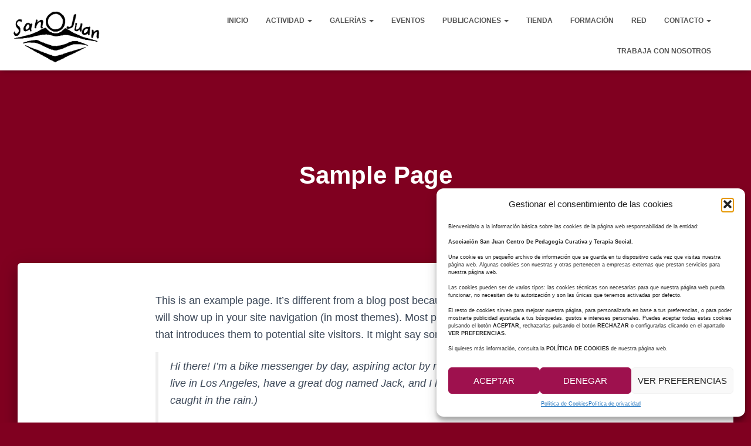

--- FILE ---
content_type: text/css
request_url: https://asociacionsanjuan.es/wp-content/uploads/elementor/css/post-2702.css?ver=1768511733
body_size: 803
content:
.elementor-2702 .elementor-element.elementor-element-78c37ed:not(.elementor-motion-effects-element-type-background), .elementor-2702 .elementor-element.elementor-element-78c37ed > .elementor-motion-effects-container > .elementor-motion-effects-layer{background-color:#FFFFFF;}.elementor-2702 .elementor-element.elementor-element-78c37ed, .elementor-2702 .elementor-element.elementor-element-78c37ed > .elementor-background-overlay{border-radius:0% 0% 0% 0%;}.elementor-2702 .elementor-element.elementor-element-78c37ed{transition:background 0.3s, border 0.3s, border-radius 0.3s, box-shadow 0.3s;margin-top:3%;margin-bottom:3.5%;padding:0px 0px 0px 0px;}.elementor-2702 .elementor-element.elementor-element-78c37ed > .elementor-background-overlay{transition:background 0.3s, border-radius 0.3s, opacity 0.3s;}.elementor-bc-flex-widget .elementor-2702 .elementor-element.elementor-element-9d2a82b.elementor-column .elementor-widget-wrap{align-items:center;}.elementor-2702 .elementor-element.elementor-element-9d2a82b.elementor-column.elementor-element[data-element_type="column"] > .elementor-widget-wrap.elementor-element-populated{align-content:center;align-items:center;}.elementor-2702 .elementor-element.elementor-element-9d2a82b.elementor-column > .elementor-widget-wrap{justify-content:flex-end;}.elementor-2702 .elementor-element.elementor-element-9d2a82b > .elementor-element-populated{padding:5% 18% 0% 30%;}.elementor-2702 .elementor-element.elementor-element-6523560 .content-form .submit-form{text-align:left;padding-right:calc( 10px/2 );padding-left:calc( 10px/2 );margin-bottom:10px;}.elementor-2702 .elementor-element.elementor-element-6523560 .elementor-column{padding-right:calc( 10px/2 );padding-left:calc( 10px/2 );margin-bottom:10px;}body.rtl .elementor-2702 .elementor-element.elementor-element-6523560 fieldset > label{padding-left:0px;}body:not(.rtl) .elementor-2702 .elementor-element.elementor-element-6523560 fieldset > label{padding-right:0px;}body .elementor-2702 .elementor-element.elementor-element-6523560 fieldset > label{padding-bottom:0px;}.elementor-2702 .elementor-element.elementor-element-6523560 fieldset > input{text-align:left;background-color:#ffffff;}.elementor-2702 .elementor-element.elementor-element-6523560 fieldset select{text-align:left;background-color:#ffffff;}.elementor-2702 .elementor-element.elementor-element-6523560 fieldset > textarea{text-align:left;background-color:#ffffff;}.elementor-2702 .elementor-element.elementor-element-6523560 fieldset > input:focus{background-color:#ffffff;}.elementor-2702 .elementor-element.elementor-element-6523560 fieldset select:focus{background-color:#ffffff;}.elementor-2702 .elementor-element.elementor-element-6523560 fieldset > textarea:focus{background-color:#ffffff;}.elementor-bc-flex-widget .elementor-2702 .elementor-element.elementor-element-c146461.elementor-column .elementor-widget-wrap{align-items:center;}.elementor-2702 .elementor-element.elementor-element-c146461.elementor-column.elementor-element[data-element_type="column"] > .elementor-widget-wrap.elementor-element-populated{align-content:center;align-items:center;}.elementor-2702 .elementor-element.elementor-element-c146461.elementor-column > .elementor-widget-wrap{justify-content:center;}.elementor-2702 .elementor-element.elementor-element-abf1942{width:var( --container-widget-width, 49.115% );max-width:49.115%;--container-widget-width:49.115%;--container-widget-flex-grow:0;}.elementor-2702 .elementor-element.elementor-element-abf1942 > .elementor-widget-container{padding:0% 0% 0% 0%;}.elementor-bc-flex-widget .elementor-2702 .elementor-element.elementor-element-fb2fcef.elementor-column .elementor-widget-wrap{align-items:center;}.elementor-2702 .elementor-element.elementor-element-fb2fcef.elementor-column.elementor-element[data-element_type="column"] > .elementor-widget-wrap.elementor-element-populated{align-content:center;align-items:center;}.elementor-2702 .elementor-element.elementor-element-fb2fcef.elementor-column > .elementor-widget-wrap{justify-content:center;}.elementor-2702 .elementor-element.elementor-element-6a40124{--grid-template-columns:repeat(0, auto);--icon-size:15px;--grid-column-gap:5px;--grid-row-gap:0px;}.elementor-2702 .elementor-element.elementor-element-6a40124 .elementor-widget-container{text-align:center;}.elementor-2702 .elementor-element.elementor-element-a1dd4de .elementor-icon-list-icon i{color:#9E114E;transition:color 0.3s;}.elementor-2702 .elementor-element.elementor-element-a1dd4de .elementor-icon-list-icon svg{fill:#9E114E;transition:fill 0.3s;}.elementor-2702 .elementor-element.elementor-element-a1dd4de{--e-icon-list-icon-size:17px;--icon-vertical-offset:0px;}.elementor-2702 .elementor-element.elementor-element-a1dd4de .elementor-icon-list-item > .elementor-icon-list-text, .elementor-2702 .elementor-element.elementor-element-a1dd4de .elementor-icon-list-item > a{font-weight:500;}.elementor-2702 .elementor-element.elementor-element-a1dd4de .elementor-icon-list-text{transition:color 0.3s;}.elementor-2702 .elementor-element.elementor-element-c2e98c2 .elementor-icon-list-icon i{color:#9E114E;transition:color 0.3s;}.elementor-2702 .elementor-element.elementor-element-c2e98c2 .elementor-icon-list-icon svg{fill:#9E114E;transition:fill 0.3s;}.elementor-2702 .elementor-element.elementor-element-c2e98c2{--e-icon-list-icon-size:18px;--icon-vertical-offset:-6px;}.elementor-2702 .elementor-element.elementor-element-c2e98c2 .elementor-icon-list-item > .elementor-icon-list-text, .elementor-2702 .elementor-element.elementor-element-c2e98c2 .elementor-icon-list-item > a{font-weight:500;}.elementor-2702 .elementor-element.elementor-element-c2e98c2 .elementor-icon-list-text{transition:color 0.3s;}.elementor-bc-flex-widget .elementor-2702 .elementor-element.elementor-element-b2b4264.elementor-column .elementor-widget-wrap{align-items:center;}.elementor-2702 .elementor-element.elementor-element-b2b4264.elementor-column.elementor-element[data-element_type="column"] > .elementor-widget-wrap.elementor-element-populated{align-content:center;align-items:center;}.elementor-2702 .elementor-element.elementor-element-b2b4264.elementor-column > .elementor-widget-wrap{justify-content:center;}.elementor-2702 .elementor-element.elementor-element-f321433{text-align:center;}.elementor-2702 .elementor-element.elementor-element-f321433 .elementor-heading-title{font-size:25px;}.elementor-2702 .elementor-element.elementor-element-d358c26{text-align:center;}.elementor-2702 .elementor-element.elementor-element-d358c26 .elementor-heading-title{font-size:15px;font-weight:bold;}.elementor-2702 .elementor-element.elementor-element-d358c26 .elementor-heading-title a:hover, .elementor-2702 .elementor-element.elementor-element-d358c26 .elementor-heading-title a:focus{color:#9E114E;}.elementor-2702 .elementor-element.elementor-element-f231337{text-align:center;}.elementor-2702 .elementor-element.elementor-element-f231337 .elementor-heading-title{font-size:15px;font-weight:bold;}.elementor-2702 .elementor-element.elementor-element-f231337 .elementor-heading-title a:hover, .elementor-2702 .elementor-element.elementor-element-f231337 .elementor-heading-title a:focus{color:#9E114E;}.elementor-2702 .elementor-element.elementor-element-2a90990{text-align:center;}.elementor-2702 .elementor-element.elementor-element-2a90990 .elementor-heading-title{font-size:15px;font-weight:bold;}.elementor-2702 .elementor-element.elementor-element-2a90990 .elementor-heading-title a:hover, .elementor-2702 .elementor-element.elementor-element-2a90990 .elementor-heading-title a:focus{color:#9E114E;}